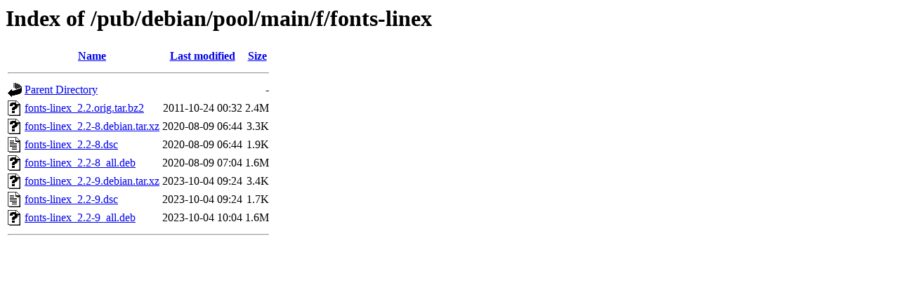

--- FILE ---
content_type: text/html;charset=ISO-8859-1
request_url: http://ftp.distributed.net/pub/debian/pool/main/f/fonts-linex/?C=M;O=A
body_size: 2209
content:
<!DOCTYPE HTML PUBLIC "-//W3C//DTD HTML 3.2 Final//EN">
<html>
 <head>
  <title>Index of /pub/debian/pool/main/f/fonts-linex</title>
 </head>
 <body>
<h1>Index of /pub/debian/pool/main/f/fonts-linex</h1>
  <table>
   <tr><th valign="top"><img src="/icons/blank.gif" alt="[ICO]"></th><th><a href="?C=N;O=A">Name</a></th><th><a href="?C=M;O=D">Last modified</a></th><th><a href="?C=S;O=A">Size</a></th></tr>
   <tr><th colspan="4"><hr></th></tr>
<tr><td valign="top"><img src="/icons/back.gif" alt="[PARENTDIR]"></td><td><a href="/pub/debian/pool/main/f/">Parent Directory</a></td><td>&nbsp;</td><td align="right">  - </td></tr>
<tr><td valign="top"><img src="/icons/unknown.gif" alt="[   ]"></td><td><a href="fonts-linex_2.2.orig.tar.bz2">fonts-linex_2.2.orig.tar.bz2</a></td><td align="right">2011-10-24 00:32  </td><td align="right">2.4M</td></tr>
<tr><td valign="top"><img src="/icons/unknown.gif" alt="[   ]"></td><td><a href="fonts-linex_2.2-8.debian.tar.xz">fonts-linex_2.2-8.debian.tar.xz</a></td><td align="right">2020-08-09 06:44  </td><td align="right">3.3K</td></tr>
<tr><td valign="top"><img src="/icons/text.gif" alt="[TXT]"></td><td><a href="fonts-linex_2.2-8.dsc">fonts-linex_2.2-8.dsc</a></td><td align="right">2020-08-09 06:44  </td><td align="right">1.9K</td></tr>
<tr><td valign="top"><img src="/icons/unknown.gif" alt="[   ]"></td><td><a href="fonts-linex_2.2-8_all.deb">fonts-linex_2.2-8_all.deb</a></td><td align="right">2020-08-09 07:04  </td><td align="right">1.6M</td></tr>
<tr><td valign="top"><img src="/icons/unknown.gif" alt="[   ]"></td><td><a href="fonts-linex_2.2-9.debian.tar.xz">fonts-linex_2.2-9.debian.tar.xz</a></td><td align="right">2023-10-04 09:24  </td><td align="right">3.4K</td></tr>
<tr><td valign="top"><img src="/icons/text.gif" alt="[TXT]"></td><td><a href="fonts-linex_2.2-9.dsc">fonts-linex_2.2-9.dsc</a></td><td align="right">2023-10-04 09:24  </td><td align="right">1.7K</td></tr>
<tr><td valign="top"><img src="/icons/unknown.gif" alt="[   ]"></td><td><a href="fonts-linex_2.2-9_all.deb">fonts-linex_2.2-9_all.deb</a></td><td align="right">2023-10-04 10:04  </td><td align="right">1.6M</td></tr>
   <tr><th colspan="4"><hr></th></tr>
</table>
</body></html>
